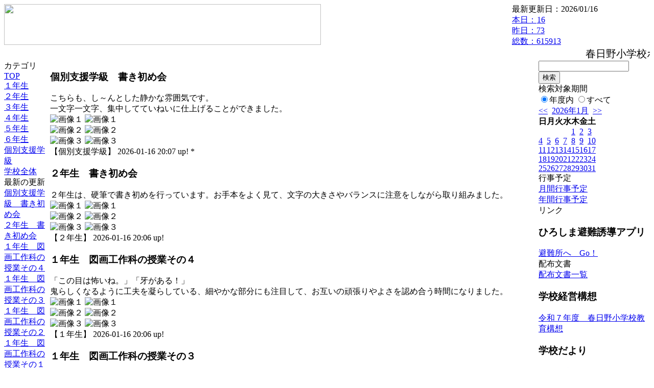

--- FILE ---
content_type: text/html; charset=EUC-JP
request_url: https://cms.edu.city.hiroshima.jp/weblog/index.php?id=e2567
body_size: 58049
content:
<!DOCTYPE html PUBLIC "-//W3C//DTD XHTML 1.0 Transitional//EN" "http://www.w3.org/TR/xhtml1/DTD/xhtml1-transitional.dtd">
<html xmlns="http://www.w3.org/1999/xhtml" xml:lang="ja" lang="ja">

<head>
<meta http-equiv="Content-Type" content="text/html; charset=EUC-JP" />
<meta http-equiv="Content-Style-Type" content="text/css" />
<meta http-equiv="Content-Script-Type" content="text/javascript" />
<link rel="stylesheet" href="/weblog/css/type_004/import.css" type="text/css" />
<title>広島市立春日野小学校</title>
<style type="text/css">
#block_title {
    background-image: url("/weblog/data/e2567/title.gif");
    background-repeat: no-repeat;
}
</style>
<link rel="alternate" type="application/rss+xml" title="RSS" href="https://cms.edu.city.hiroshima.jp/weblog/rss2.php?id=e2567" />
<script type="text/javascript">
//<![CDATA[
var ENV={school_id:'e2567'};
//]]>
</script>

<script type="text/javascript">
//<![CDATA[
var writeNewEntryImage;
(function(){
	function getval(name){
		var cs=document.cookie.split(/;\s*/);
		for(var i=0; i<cs.length; i++) {
			var nv=cs[i].split('=');
			if(nv[0]==name)return decodeURIComponent(nv[1]);
		}
		return false;
	}
	function setval(name,val,days){
		var str = name+'='+encodeURIComponent(val) +';path=/;';
		if (days) {
			var d=new Date();
			d.setTime(d.getTime + days*3600*24*1000);
			str += 'expires='+ d.toGMTString() +';';
		}
		document.cookie = str;
	}
	function toInt(s){
		if(!s)return false;
		var n=parseInt(s);
		if(isNaN(n))n=false;
		return n;
	}
	var ftime=toInt(getval('AccessTime')), ltime=toInt(getval('PreAccessTime'));
	var now=new Date();
	now=Math.floor(now.getTime()/1000);
	if(!ftime) {
		if(ltime) ftime=ltime;
		else ftime = now;
		setval('AccessTime', ftime);
	}
	setval('PreAccessTime',now,14);
	writeNewEntryImage = function(pubsec,w,h) {
		if (!pubsec || pubsec>=ftime) {
			var tag = '<img src="/weblog/css/type_004/image/icon_000.gif"';
			if(w) tag += ' width="'+ w +'"';
			if(h) tag += ' height="'+ h +'"';
			tag += ' align="absmiddle"';
			tag += ' alt="新着"';
			tag += ' /> ';
			document.write(tag);
		}
	};
})();
function tglelm(elm, swt) {
	if (typeof elm == "string") elm = document.getElementById(elm);
	var toExpand = elm.style.display != "block";
	elm.style.display = toExpand? "block" : "none";
	if (swt) {
		if (typeof swt == "string") swt = document.getElementById(swt);
		var cn = toExpand? "expand" : "collapse";
		if (tglelm.reClass.test(swt.className)) {
			swt.className = swt.className.replace(tglelm.reClass, cn);
		} else {
			swt.className = swt.className +" "+ cn;
		}
	}
}
tglelm.reClass = /\b(collapse|expand)\b/;

//]]>
</script>

</head>


<body>
<div id="block_whole">


<!-- ■block_header -->
<div id="block_header">
<div id="block_title">
<table width="100%" border="0" cellspacing="0" cellpadding="0" summary="update info">
<tr valign="top">
<td rowspan="2" id="block_headerLeft"><img src="image/space.gif" width="620" height="80" style="border:none;" /></td>
<td id="block_update">最新更新日：2026/01/16</td>
</tr>
<tr valign="bottom">
<td id="block_counter">
<a href="index.php?id=e2567&amp;type=6">
本日：<img src="/weblog/count_up.php?id=e2567" alt="count up" width="1" height="1" style="border:none;" />16
<br />
昨日：73<br />
総数：615913
</a>
</td>
</tr></table>
</div>
</div>
<!-- ■block_header end -->


<!-- ■Block_mess -->
<div id="block_mess"><marquee behavior="scroll" scrolldelay="67" scrollamount="3"><font style="font-size:20px;">春日野小学校ホームページへようこそ</font></marquee>
</div>
<!-- ■Block_mess end -->


<!-- ■block_main -->
<div id="block_main">
<table width="100%" border="0" cellspacing="0" cellpadding="0">
<tr valign="top">


<!-- ●Block_left -->
<td id="block_left">


<!-- カテゴリ -->
<div class="group_sidemenu">
<div class="sidemenu_0">
<div class="menu_title">カテゴリ</div>
<div class="divmenuitem">
  <a class="menu menu_selected" href="index.php?id=e2567">TOP</a>
</div>
<div class="divmenuitem">
  <a class="menu" href="index.php?id=e2567&amp;type=2&amp;category_id=7084">１年生</a>
</div>
<div class="divmenuitem">
  <a class="menu" href="index.php?id=e2567&amp;type=2&amp;category_id=7088">２年生</a>
</div>
<div class="divmenuitem">
  <a class="menu" href="index.php?id=e2567&amp;type=2&amp;category_id=7089">３年生</a>
</div>
<div class="divmenuitem">
  <a class="menu" href="index.php?id=e2567&amp;type=2&amp;category_id=7090">４年生</a>
</div>
<div class="divmenuitem">
  <a class="menu" href="index.php?id=e2567&amp;type=2&amp;category_id=7091">５年生</a>
</div>
<div class="divmenuitem">
  <a class="menu" href="index.php?id=e2567&amp;type=2&amp;category_id=7092">６年生</a>
</div>
<div class="divmenuitem">
  <a class="menu" href="index.php?id=e2567&amp;type=2&amp;category_id=7093">個別支援学級</a>
</div>
<div class="divmenuitem">
  <a class="menu" href="index.php?id=e2567&amp;type=2&amp;category_id=7094">学校全体</a>
</div>

</div>
</div>


<!-- 最新の更新 -->
<div class="group_sidemenu">
<div class="sidemenu_1">
<div class="menu_title">最新の更新</div>
<div class="divmenuitem">
  <a class="menu" href="/weblog/index.php?id=e2567&amp;type=1&amp;column_id=1486252&amp;category_id=7093"><script type="text/javascript">writeNewEntryImage(1768561633,null,null,'absmiddle')</script>個別支援学級　書き初め会</a>
</div>
<div class="divmenuitem">
  <a class="menu" href="/weblog/index.php?id=e2567&amp;type=1&amp;column_id=1486257&amp;category_id=7088"><script type="text/javascript">writeNewEntryImage(1768561593,null,null,'absmiddle')</script>２年生　書き初め会</a>
</div>
<div class="divmenuitem">
  <a class="menu" href="/weblog/index.php?id=e2567&amp;type=1&amp;column_id=1485213&amp;category_id=7084"><script type="text/javascript">writeNewEntryImage(1768561568,null,null,'absmiddle')</script>１年生　図画工作科の授業その４</a>
</div>
<div class="divmenuitem">
  <a class="menu" href="/weblog/index.php?id=e2567&amp;type=1&amp;column_id=1485219&amp;category_id=7084"><script type="text/javascript">writeNewEntryImage(1768561558,null,null,'absmiddle')</script>１年生　図画工作科の授業その３</a>
</div>
<div class="divmenuitem">
  <a class="menu" href="/weblog/index.php?id=e2567&amp;type=1&amp;column_id=1485229&amp;category_id=7084"><script type="text/javascript">writeNewEntryImage(1768561549,null,null,'absmiddle')</script>１年生　図画工作科の授業その２</a>
</div>
<div class="divmenuitem">
  <a class="menu" href="/weblog/index.php?id=e2567&amp;type=1&amp;column_id=1485223&amp;category_id=7084"><script type="text/javascript">writeNewEntryImage(1768561536,null,null,'absmiddle')</script>１年生　図画工作科の授業その１</a>
</div>
<div class="divmenuitem">
  <a class="menu" href="/weblog/index.php?id=e2567&amp;type=1&amp;column_id=1486245&amp;category_id=7089"><script type="text/javascript">writeNewEntryImage(1768561526,null,null,'absmiddle')</script>３年生　授業研究会</a>
</div>
<div class="divmenuitem">
  <a class="menu" href="/weblog/index.php?id=e2567&amp;type=1&amp;column_id=1486184&amp;category_id=7094"><script type="text/javascript">writeNewEntryImage(1768561311,null,null,'absmiddle')</script>休憩時間の様子</a>
</div>
<div class="divmenuitem">
  <a class="menu" href="/weblog/index.php?id=e2567&amp;type=1&amp;column_id=1485729&amp;category_id=7094"><script type="text/javascript">writeNewEntryImage(1768561301,null,null,'absmiddle')</script>今日の朝日</a>
</div>
<div class="divmenuitem">
  <a class="menu" href="/weblog/index.php?id=e2567&amp;type=1&amp;column_id=1485205&amp;category_id=7090"><script type="text/javascript">writeNewEntryImage(1768469158,null,null,'absmiddle')</script>４年生　理科の授業その２</a>
</div>
<div class="divmenuitem">
  <a class="menu" href="/weblog/index.php?id=e2567&amp;type=1&amp;column_id=1485203&amp;category_id=7090"><script type="text/javascript">writeNewEntryImage(1768469145,null,null,'absmiddle')</script>４年生　理科の授業その１</a>
</div>
<div class="divmenuitem">
  <a class="menu" href="/weblog/index.php?id=e2567&amp;type=1&amp;column_id=1484934&amp;category_id=7094"><script type="text/javascript">writeNewEntryImage(1768469131,null,null,'absmiddle')</script>３年生　給食時間の様子</a>
</div>
<div class="divmenuitem">
  <a class="menu" href="/weblog/index.php?id=e2567&amp;type=1&amp;column_id=1484930&amp;category_id=7094"><script type="text/javascript">writeNewEntryImage(1768469042,null,null,'absmiddle')</script>今日の給食（１月１４日）</a>
</div>
<div class="divmenuitem">
  <a class="menu" href="/weblog/index.php?id=e2567&amp;type=1&amp;column_id=1484409&amp;category_id=7094"><script type="text/javascript">writeNewEntryImage(1768382218,null,null,'absmiddle')</script>避難訓練その２</a>
</div>
<div class="divmenuitem">
  <a class="menu" href="/weblog/index.php?id=e2567&amp;type=1&amp;column_id=1484405&amp;category_id=7094"><script type="text/javascript">writeNewEntryImage(1768382172,null,null,'absmiddle')</script>避難訓練その１</a>
</div>

</div>
</div>


<!-- バックナンバー -->
<div class="group_sidemenu">
<div class="sidemenu_1">
<div class="menu_title">過去の記事</div>
<div class="divmenuitem">
  <a class="menu" href="/weblog/index.php?id=e2567&amp;optiondate=202601">1月</a>
</div>
<div class="divmenuitem">
  <a class="menu" href="/weblog/index.php?id=e2567&amp;optiondate=202512">12月</a>
</div>
<div class="divmenuitem">
  <a class="menu" href="/weblog/index.php?id=e2567&amp;optiondate=202511">11月</a>
</div>
<div class="divmenuitem">
  <a class="menu" href="/weblog/index.php?id=e2567&amp;optiondate=202510">10月</a>
</div>
<div class="divmenuitem">
  <a class="menu" href="/weblog/index.php?id=e2567&amp;optiondate=202509">9月</a>
</div>
<div class="divmenuitem">
  <a class="menu" href="/weblog/index.php?id=e2567&amp;optiondate=202508">8月</a>
</div>
<div class="divmenuitem">
  <a class="menu" href="/weblog/index.php?id=e2567&amp;optiondate=202507">7月</a>
</div>
<div class="divmenuitem">
  <a class="menu" href="/weblog/index.php?id=e2567&amp;optiondate=202506">6月</a>
</div>
<div class="divmenuitem">
  <a class="menu" href="/weblog/index.php?id=e2567&amp;optiondate=202505">5月</a>
</div>
<div class="divmenuitem">
  <a class="menu" href="/weblog/index.php?id=e2567&amp;optiondate=202504">4月</a>
</div>
<div class="divmenuitem">
  <a class="menu" href="/weblog/index.php?id=e2567">2025年度</a>
</div>
<div class="divmenuitem">
  <a class="menu" href="/weblog/index.php?id=e2567&amp;date=20250331">2024年度</a>
</div>
<div class="divmenuitem">
  <a class="menu" href="/weblog/index.php?id=e2567&amp;date=20240331">2023年度</a>
</div>
<div class="divmenuitem">
  <a class="menu" href="/weblog/index.php?id=e2567&amp;date=20230331">2022年度</a>
</div>
<div class="divmenuitem">
  <a class="menu" href="/weblog/index.php?id=e2567&amp;date=20220331">2021年度</a>
</div>
<div class="divmenuitem">
  <a class="menu" href="/weblog/index.php?id=e2567&amp;date=20210331">2020年度</a>
</div>
<div class="divmenuitem">
  <a class="menu" href="/weblog/index.php?id=e2567&amp;date=20200331">2019年度</a>
</div>
<div class="divmenuitem">
  <a class="menu" href="/weblog/index.php?id=e2567&amp;date=20190331">2018年度</a>
</div>
<div class="divmenuitem">
  <a class="menu" href="/weblog/index.php?id=e2567&amp;date=20180331">2017年度</a>
</div>
<div class="divmenuitem">
  <a class="menu" href="/weblog/index.php?id=e2567&amp;date=20170331">2016年度</a>
</div>
<div class="divmenuitem">
  <a class="menu" href="/weblog/index.php?id=e2567&amp;date=20160331">2015年度</a>
</div>

</div>
</div>


</td>


<!-- ●Block_middle -->
<td id="block_middle">

<!-- センターメッセージ -->


<!-- コラムブロック -->
<div class="blog-items">
<div id="column-1486252" class="column_group">
<div class="column_header">
<h3><span class="wrap"><script type="text/javascript">writeNewEntryImage(1768561633,25,14);</script>個別支援学級　書き初め会</span></h3>
</div>
<div class="column_body clayout-19">
こちらも、し～んとした静かな雰囲気です。<br />
一文字一文字、集中してていねいに仕上げることができました。<br style="clear:both;" />
<div class="image_group ig-pos-last"><span class="bimg bimg-first" >
	<img src="/weblog/files/e2567/blog/1486252/1/3675958.jpg" title="画像１" alt="画像１" width="420" height="315" onmousedown="return false" ondragstart="return false" oncontextmenu="return false" />
	<img class="protect" src="/weblog/image/space.gif" title="画像１" alt="画像１" width="420" height="315" onmousedown="return false" ondragstart="return false" oncontextmenu="return false" />
</span><br />
<span class="bimg bimg-item" >
	<img src="/weblog/files/e2567/blog/1486252/2/3675959.jpg" title="画像２" alt="画像２" width="420" height="315" onmousedown="return false" ondragstart="return false" oncontextmenu="return false" />
	<img class="protect" src="/weblog/image/space.gif" title="画像２" alt="画像２" width="420" height="315" onmousedown="return false" ondragstart="return false" oncontextmenu="return false" />
</span><br />
<span class="bimg bimg-last" >
	<img src="/weblog/files/e2567/blog/1486252/3/3675960.jpg" title="画像３" alt="画像３" width="420" height="315" onmousedown="return false" ondragstart="return false" oncontextmenu="return false" />
	<img class="protect" src="/weblog/image/space.gif" title="画像３" alt="画像３" width="420" height="315" onmousedown="return false" ondragstart="return false" oncontextmenu="return false" />
</span></div>

</div>
<div class="column_footer">【個別支援学級】 2026-01-16 20:07 up! *</div>
</div>

<div id="column-1486257" class="column_group">
<div class="column_header">
<h3><span class="wrap"><script type="text/javascript">writeNewEntryImage(1768561593,25,14);</script>２年生　書き初め会</span></h3>
</div>
<div class="column_body clayout-19">
２年生は、硬筆で書き初めを行っています。お手本をよく見て、文字の大きさやバランスに注意をしながら取り組みました。<br style="clear:both;" />
<div class="image_group ig-pos-last"><span class="bimg bimg-first" >
	<img src="/weblog/files/e2567/blog/1486257/1/3675972.jpg" title="画像１" alt="画像１" width="420" height="315" onmousedown="return false" ondragstart="return false" oncontextmenu="return false" />
	<img class="protect" src="/weblog/image/space.gif" title="画像１" alt="画像１" width="420" height="315" onmousedown="return false" ondragstart="return false" oncontextmenu="return false" />
</span><br />
<span class="bimg bimg-item" >
	<img src="/weblog/files/e2567/blog/1486257/2/3675973.jpg" title="画像２" alt="画像２" width="420" height="315" onmousedown="return false" ondragstart="return false" oncontextmenu="return false" />
	<img class="protect" src="/weblog/image/space.gif" title="画像２" alt="画像２" width="420" height="315" onmousedown="return false" ondragstart="return false" oncontextmenu="return false" />
</span><br />
<span class="bimg bimg-last" >
	<img src="/weblog/files/e2567/blog/1486257/3/3675974.jpg" title="画像３" alt="画像３" width="420" height="315" onmousedown="return false" ondragstart="return false" oncontextmenu="return false" />
	<img class="protect" src="/weblog/image/space.gif" title="画像３" alt="画像３" width="420" height="315" onmousedown="return false" ondragstart="return false" oncontextmenu="return false" />
</span></div>

</div>
<div class="column_footer">【２年生】 2026-01-16 20:06 up!</div>
</div>

<div id="column-1485213" class="column_group">
<div class="column_header">
<h3><span class="wrap"><script type="text/javascript">writeNewEntryImage(1768561568,25,14);</script>１年生　図画工作科の授業その４</span></h3>
</div>
<div class="column_body clayout-19">
「この目は怖いね。」「牙がある！」<br />
鬼らしくなるように工夫を凝らしている、細やかな部分にも注目して、お互いの頑張りやよさを認め合う時間になりました。<br style="clear:both;" />
<div class="image_group ig-pos-last"><span class="bimg bimg-first" >
	<img src="/weblog/files/e2567/blog/1485213/1/3673328.jpg" title="画像１" alt="画像１" width="420" height="315" onmousedown="return false" ondragstart="return false" oncontextmenu="return false" />
	<img class="protect" src="/weblog/image/space.gif" title="画像１" alt="画像１" width="420" height="315" onmousedown="return false" ondragstart="return false" oncontextmenu="return false" />
</span><br />
<span class="bimg bimg-item" >
	<img src="/weblog/files/e2567/blog/1485213/2/3673329.jpg" title="画像２" alt="画像２" width="420" height="315" onmousedown="return false" ondragstart="return false" oncontextmenu="return false" />
	<img class="protect" src="/weblog/image/space.gif" title="画像２" alt="画像２" width="420" height="315" onmousedown="return false" ondragstart="return false" oncontextmenu="return false" />
</span><br />
<span class="bimg bimg-last" >
	<img src="/weblog/files/e2567/blog/1485213/3/3673330.jpg" title="画像３" alt="画像３" width="420" height="315" onmousedown="return false" ondragstart="return false" oncontextmenu="return false" />
	<img class="protect" src="/weblog/image/space.gif" title="画像３" alt="画像３" width="420" height="315" onmousedown="return false" ondragstart="return false" oncontextmenu="return false" />
</span></div>

</div>
<div class="column_footer">【１年生】 2026-01-16 20:06 up!</div>
</div>

<div id="column-1485219" class="column_group">
<div class="column_header">
<h3><span class="wrap"><script type="text/javascript">writeNewEntryImage(1768561558,25,14);</script>１年生　図画工作科の授業その３</span></h3>
</div>
<div class="column_body clayout-18">
こちらの学級のテーマは、「節分の鬼」です。粘土を伸ばしたり丸めたりしながら、手や足の動きも考えて形づくりました。<br style="clear:both;" />
<div class="image_group ig-pos-last"><span class="bimg bimg-first" >
	<img src="/weblog/files/e2567/blog/1485219/1/3673343.jpg" title="画像１" alt="画像１" width="420" height="315" onmousedown="return false" ondragstart="return false" oncontextmenu="return false" />
	<img class="protect" src="/weblog/image/space.gif" title="画像１" alt="画像１" width="420" height="315" onmousedown="return false" ondragstart="return false" oncontextmenu="return false" />
</span><br />
<span class="bimg bimg-last" >
	<img src="/weblog/files/e2567/blog/1485219/2/3673344.jpg" title="画像２" alt="画像２" width="420" height="315" onmousedown="return false" ondragstart="return false" oncontextmenu="return false" />
	<img class="protect" src="/weblog/image/space.gif" title="画像２" alt="画像２" width="420" height="315" onmousedown="return false" ondragstart="return false" oncontextmenu="return false" />
</span></div>

</div>
<div class="column_footer">【１年生】 2026-01-16 20:05 up!</div>
</div>

<div id="column-1485229" class="column_group">
<div class="column_header">
<h3><span class="wrap"><script type="text/javascript">writeNewEntryImage(1768561549,25,14);</script>１年生　図画工作科の授業その２</span></h3>
</div>
<div class="column_body clayout-19">
できた作品を写真に撮り、「何事もウマくいきますように」などと願いを書き込み、みんなで見合いました。<br style="clear:both;" />
<div class="image_group ig-pos-last"><span class="bimg bimg-first" >
	<img src="/weblog/files/e2567/blog/1485229/1/3673369.jpg" title="画像１" alt="画像１" width="420" height="315" onmousedown="return false" ondragstart="return false" oncontextmenu="return false" />
	<img class="protect" src="/weblog/image/space.gif" title="画像１" alt="画像１" width="420" height="315" onmousedown="return false" ondragstart="return false" oncontextmenu="return false" />
</span><br />
<span class="bimg bimg-item" >
	<img src="/weblog/files/e2567/blog/1485229/2/3673370.jpg" title="画像２" alt="画像２" width="420" height="315" onmousedown="return false" ondragstart="return false" oncontextmenu="return false" />
	<img class="protect" src="/weblog/image/space.gif" title="画像２" alt="画像２" width="420" height="315" onmousedown="return false" ondragstart="return false" oncontextmenu="return false" />
</span><br />
<span class="bimg bimg-last" >
	<img src="/weblog/files/e2567/blog/1485229/3/3673371.jpg" title="画像３" alt="画像３" width="420" height="315" onmousedown="return false" ondragstart="return false" oncontextmenu="return false" />
	<img class="protect" src="/weblog/image/space.gif" title="画像３" alt="画像３" width="420" height="315" onmousedown="return false" ondragstart="return false" oncontextmenu="return false" />
</span></div>

</div>
<div class="column_footer">【１年生】 2026-01-16 20:05 up!</div>
</div>

<div id="column-1485223" class="column_group">
<div class="column_header">
<h3><span class="wrap"><script type="text/javascript">writeNewEntryImage(1768561536,25,14);</script>１年生　図画工作科の授業その１</span></h3>
</div>
<div class="column_body clayout-19">
粘土を使って、造形遊びをしました。テーマは、今年の干支「ウマ」です。<br style="clear:both;" />
<div class="image_group ig-pos-last"><span class="bimg bimg-first" >
	<img src="/weblog/files/e2567/blog/1485223/1/3673353.jpg" title="画像１" alt="画像１" width="420" height="315" onmousedown="return false" ondragstart="return false" oncontextmenu="return false" />
	<img class="protect" src="/weblog/image/space.gif" title="画像１" alt="画像１" width="420" height="315" onmousedown="return false" ondragstart="return false" oncontextmenu="return false" />
</span><br />
<span class="bimg bimg-item" >
	<img src="/weblog/files/e2567/blog/1485223/2/3673354.jpg" title="画像２" alt="画像２" width="420" height="315" onmousedown="return false" ondragstart="return false" oncontextmenu="return false" />
	<img class="protect" src="/weblog/image/space.gif" title="画像２" alt="画像２" width="420" height="315" onmousedown="return false" ondragstart="return false" oncontextmenu="return false" />
</span><br />
<span class="bimg bimg-last" >
	<img src="/weblog/files/e2567/blog/1485223/3/3673355.jpg" title="画像３" alt="画像３" width="420" height="315" onmousedown="return false" ondragstart="return false" oncontextmenu="return false" />
	<img class="protect" src="/weblog/image/space.gif" title="画像３" alt="画像３" width="420" height="315" onmousedown="return false" ondragstart="return false" oncontextmenu="return false" />
</span></div>

</div>
<div class="column_footer">【１年生】 2026-01-16 20:05 up!</div>
</div>

<div id="column-1486245" class="column_group">
<div class="column_header">
<h3><span class="wrap"><script type="text/javascript">writeNewEntryImage(1768561526,25,14);</script>３年生　授業研究会</span></h3>
</div>
<div class="column_body clayout-19">
「子どもひとりひとりを大切にする授業づくり」をテーマに、授業研究会を行いました。<br />
学校外から多くの先生方が来校され、緊張する中でも、友達の言葉に耳を傾け、頷きながら聞く様子や、いいなと感じた意見に自然に拍手がわくなど、お互いを大切にする姿がたくさん見られました。<br />
授業後の協議会で教えていただいたことを、今後の学級経営に生かしていきたいと思います。参加してくださった先生方、ありがとうございました。<br style="clear:both;" />
<div class="image_group ig-pos-last"><span class="bimg bimg-first" >
	<img src="/weblog/files/e2567/blog/1486245/1/3675940.jpg" title="画像１" alt="画像１" width="420" height="315" onmousedown="return false" ondragstart="return false" oncontextmenu="return false" />
	<img class="protect" src="/weblog/image/space.gif" title="画像１" alt="画像１" width="420" height="315" onmousedown="return false" ondragstart="return false" oncontextmenu="return false" />
</span><br />
<span class="bimg bimg-item" >
	<img src="/weblog/files/e2567/blog/1486245/2/3675941.jpg" title="画像２" alt="画像２" width="420" height="315" onmousedown="return false" ondragstart="return false" oncontextmenu="return false" />
	<img class="protect" src="/weblog/image/space.gif" title="画像２" alt="画像２" width="420" height="315" onmousedown="return false" ondragstart="return false" oncontextmenu="return false" />
</span><br />
<span class="bimg bimg-last" >
	<img src="/weblog/files/e2567/blog/1486245/3/3675942.jpg" title="画像３" alt="画像３" width="420" height="315" onmousedown="return false" ondragstart="return false" oncontextmenu="return false" />
	<img class="protect" src="/weblog/image/space.gif" title="画像３" alt="画像３" width="420" height="315" onmousedown="return false" ondragstart="return false" oncontextmenu="return false" />
</span></div>

</div>
<div class="column_footer">【３年生】 2026-01-16 20:05 up!</div>
</div>

<div id="column-1486184" class="column_group">
<div class="column_header">
<h3><span class="wrap"><script type="text/javascript">writeNewEntryImage(1768561311,25,14);</script>休憩時間の様子</span></h3>
</div>
<div class="column_body clayout-18">
少しずつ気温が上がり、ポカポカ陽気に誘われて、中庭に子どもたちが集まってきました。<br />
クスノキを囲んで、語り合っています。<br style="clear:both;" />
<div class="image_group ig-pos-last"><span class="bimg bimg-first" >
	<img src="/weblog/files/e2567/blog/1486184/1/3675788.jpg" title="画像１" alt="画像１" width="420" height="315" onmousedown="return false" ondragstart="return false" oncontextmenu="return false" />
	<img class="protect" src="/weblog/image/space.gif" title="画像１" alt="画像１" width="420" height="315" onmousedown="return false" ondragstart="return false" oncontextmenu="return false" />
</span><br />
<span class="bimg bimg-last" >
	<img src="/weblog/files/e2567/blog/1486184/2/3675789.jpg" title="画像２" alt="画像２" width="420" height="315" onmousedown="return false" ondragstart="return false" oncontextmenu="return false" />
	<img class="protect" src="/weblog/image/space.gif" title="画像２" alt="画像２" width="420" height="315" onmousedown="return false" ondragstart="return false" oncontextmenu="return false" />
</span></div>

</div>
<div class="column_footer">【学校全体】 2026-01-16 20:01 up!</div>
</div>

<div id="column-1485729" class="column_group">
<div class="column_header">
<h3><span class="wrap"><script type="text/javascript">writeNewEntryImage(1768561301,25,14);</script>今日の朝日</span></h3>
</div>
<div class="column_body clayout-13">
空気は冷たいですが、清々しい朝の始まりです。<br style="clear:both;" />
<div class="image_group ig-pos-last"><span class="bimg bimg-single" >
	<img src="/weblog/files/e2567/blog/1485729/1/3674647.jpg" title="画像１" alt="画像１" width="420" height="315" onmousedown="return false" ondragstart="return false" oncontextmenu="return false" />
	<img class="protect" src="/weblog/image/space.gif" title="画像１" alt="画像１" width="420" height="315" onmousedown="return false" ondragstart="return false" oncontextmenu="return false" />
</span></div>

</div>
<div class="column_footer">【学校全体】 2026-01-16 20:01 up!</div>
</div>

<div id="column-1485205" class="column_group">
<div class="column_header">
<h3><span class="wrap"><script type="text/javascript">writeNewEntryImage(1768469158,25,14);</script>４年生　理科の授業その２</span></h3>
</div>
<div class="column_body clayout-18">
表面から少しずつ変化していく様子を、しっかりと観察し記録しました。自分の予想や考察をもとに、友達とも交流しながら考えを深めることができました。<br style="clear:both;" />
<div class="image_group ig-pos-last"><span class="bimg bimg-first" >
	<img src="/weblog/files/e2567/blog/1485205/1/3673305.jpg" title="画像１" alt="画像１" width="420" height="315" onmousedown="return false" ondragstart="return false" oncontextmenu="return false" />
	<img class="protect" src="/weblog/image/space.gif" title="画像１" alt="画像１" width="420" height="315" onmousedown="return false" ondragstart="return false" oncontextmenu="return false" />
</span><br />
<span class="bimg bimg-last" >
	<img src="/weblog/files/e2567/blog/1485205/2/3673306.jpg" title="画像２" alt="画像２" width="420" height="315" onmousedown="return false" ondragstart="return false" oncontextmenu="return false" />
	<img class="protect" src="/weblog/image/space.gif" title="画像２" alt="画像２" width="420" height="315" onmousedown="return false" ondragstart="return false" oncontextmenu="return false" />
</span></div>

</div>
<div class="column_footer">【４年生】 2026-01-15 18:25 up!</div>
</div>

<div id="column-1485203" class="column_group">
<div class="column_header">
<h3><span class="wrap"><script type="text/javascript">writeNewEntryImage(1768469145,25,14);</script>４年生　理科の授業その１</span></h3>
</div>
<div class="column_body clayout-19">
「水のすがたの変化」の学習をしています。<br />
今日は、水を冷やしたときの変化を調べました。<br style="clear:both;" />
<div class="image_group ig-pos-last"><span class="bimg bimg-first" >
	<img src="/weblog/files/e2567/blog/1485203/1/3673302.jpg" title="画像１" alt="画像１" width="420" height="315" onmousedown="return false" ondragstart="return false" oncontextmenu="return false" />
	<img class="protect" src="/weblog/image/space.gif" title="画像１" alt="画像１" width="420" height="315" onmousedown="return false" ondragstart="return false" oncontextmenu="return false" />
</span><br />
<span class="bimg bimg-item" >
	<img src="/weblog/files/e2567/blog/1485203/2/3673303.jpg" title="画像２" alt="画像２" width="420" height="315" onmousedown="return false" ondragstart="return false" oncontextmenu="return false" />
	<img class="protect" src="/weblog/image/space.gif" title="画像２" alt="画像２" width="420" height="315" onmousedown="return false" ondragstart="return false" oncontextmenu="return false" />
</span><br />
<span class="bimg bimg-last" >
	<img src="/weblog/files/e2567/blog/1485203/3/3673304.jpg" title="画像３" alt="画像３" width="420" height="315" onmousedown="return false" ondragstart="return false" oncontextmenu="return false" />
	<img class="protect" src="/weblog/image/space.gif" title="画像３" alt="画像３" width="420" height="315" onmousedown="return false" ondragstart="return false" oncontextmenu="return false" />
</span></div>

</div>
<div class="column_footer">【４年生】 2026-01-15 18:25 up!</div>
</div>

<div id="column-1484934" class="column_group">
<div class="column_header">
<h3><span class="wrap"><script type="text/javascript">writeNewEntryImage(1768469131,25,14);</script>３年生　給食時間の様子</span></h3>
</div>
<div class="column_body clayout-19">
そんな「祇園パセリ」を、愛情込めて育てた３年生の教室です。とてもおいしくいただき、どの学級でもおかわりがあっという間になくなりました。<br />
また、給食を食べて「祇園パセリ」という名前を覚えたよ、と報告してくれる１年生もいました。学校全体においしさも広がっていきました。<br style="clear:both;" />
<div class="image_group ig-pos-last"><span class="bimg bimg-first" >
	<img src="/weblog/files/e2567/blog/1484934/1/3672615.jpg" title="画像１" alt="画像１" width="420" height="315" onmousedown="return false" ondragstart="return false" oncontextmenu="return false" />
	<img class="protect" src="/weblog/image/space.gif" title="画像１" alt="画像１" width="420" height="315" onmousedown="return false" ondragstart="return false" oncontextmenu="return false" />
</span><br />
<span class="bimg bimg-item" >
	<img src="/weblog/files/e2567/blog/1484934/2/3672616.jpg" title="画像２" alt="画像２" width="420" height="315" onmousedown="return false" ondragstart="return false" oncontextmenu="return false" />
	<img class="protect" src="/weblog/image/space.gif" title="画像２" alt="画像２" width="420" height="315" onmousedown="return false" ondragstart="return false" oncontextmenu="return false" />
</span><br />
<span class="bimg bimg-last" >
	<img src="/weblog/files/e2567/blog/1484934/3/3672617.jpg" title="画像３" alt="画像３" width="420" height="315" onmousedown="return false" ondragstart="return false" oncontextmenu="return false" />
	<img class="protect" src="/weblog/image/space.gif" title="画像３" alt="画像３" width="420" height="315" onmousedown="return false" ondragstart="return false" oncontextmenu="return false" />
</span></div>

</div>
<div class="column_footer">【学校全体】 2026-01-15 18:25 up!</div>
</div>

<div id="column-1484930" class="column_group">
<div class="column_header">
<h3><span class="wrap"><script type="text/javascript">writeNewEntryImage(1768469042,25,14);</script>今日の給食（１月１４日）</span></h3>
</div>
<div class="column_body clayout-17">
<div class="image_group ig-pos-first"><span class="bimg bimg-first" >
	<img src="/weblog/files/e2567/blog/1484930/1/3672604.jpg" title="画像１" alt="画像１" width="420" height="315" onmousedown="return false" ondragstart="return false" oncontextmenu="return false" />
	<img class="protect" src="/weblog/image/space.gif" title="画像１" alt="画像１" width="420" height="315" onmousedown="return false" ondragstart="return false" oncontextmenu="return false" />
</span><br />
<span class="bimg bimg-item" >
	<img src="/weblog/files/e2567/blog/1484930/2/3672605.jpg" title="画像２" alt="画像２" width="420" height="315" onmousedown="return false" ondragstart="return false" oncontextmenu="return false" />
	<img class="protect" src="/weblog/image/space.gif" title="画像２" alt="画像２" width="420" height="315" onmousedown="return false" ondragstart="return false" oncontextmenu="return false" />
</span><br />
<span class="bimg bimg-last" >
	<img src="/weblog/files/e2567/blog/1484930/3/3672606.jpg" title="画像３" alt="画像３" width="420" height="315" onmousedown="return false" ondragstart="return false" oncontextmenu="return false" />
	<img class="protect" src="/weblog/image/space.gif" title="画像３" alt="画像３" width="420" height="315" onmousedown="return false" ondragstart="return false" oncontextmenu="return false" />
</span></div>
《１月１４日》<br />
　ごはん　豚肉のパセリーヌ炒め　祇園パセリのかき揚げ　春っこ汁　牛乳<br />
<br />
　今日は、祇園地区オリジナルメニューのパセリーヌランチを作りました。今年度は、学校で３年生が育てている祇園パセリがよく育ったので、前日に収穫してもらい、給食に使いました。「豚肉のパセリーヌ炒め」、「祇園パセリのかき揚げ」にたっぷり使いました。「春っこ汁」には、旬の野菜を使いました。どのおかずも残食が少なかったです。<br style="clear:both;" />

</div>
<div class="column_footer">【学校全体】 2026-01-15 18:24 up!</div>
</div>

<div id="column-1484409" class="column_group">
<div class="column_header">
<h3><span class="wrap"><script type="text/javascript">writeNewEntryImage(1768382218,25,14);</script>避難訓練その２</span></h3>
</div>
<div class="column_body clayout-19">
災害は、いつどこで起こるか分かりません。近くに大人がいない場合もあります。自分の命を自分で守れるよう、日頃から安全意識を高めておきましょう。<br style="clear:both;" />
<div class="image_group ig-pos-last"><span class="bimg bimg-first" >
	<img src="/weblog/files/e2567/blog/1484409/1/3671280.jpg" title="画像１" alt="画像１" width="420" height="315" onmousedown="return false" ondragstart="return false" oncontextmenu="return false" />
	<img class="protect" src="/weblog/image/space.gif" title="画像１" alt="画像１" width="420" height="315" onmousedown="return false" ondragstart="return false" oncontextmenu="return false" />
</span><br />
<span class="bimg bimg-item" >
	<img src="/weblog/files/e2567/blog/1484409/2/3671281.jpg" title="画像２" alt="画像２" width="420" height="315" onmousedown="return false" ondragstart="return false" oncontextmenu="return false" />
	<img class="protect" src="/weblog/image/space.gif" title="画像２" alt="画像２" width="420" height="315" onmousedown="return false" ondragstart="return false" oncontextmenu="return false" />
</span><br />
<span class="bimg bimg-last" >
	<img src="/weblog/files/e2567/blog/1484409/3/3671282.jpg" title="画像３" alt="画像３" width="420" height="315" onmousedown="return false" ondragstart="return false" oncontextmenu="return false" />
	<img class="protect" src="/weblog/image/space.gif" title="画像３" alt="画像３" width="420" height="315" onmousedown="return false" ondragstart="return false" oncontextmenu="return false" />
</span></div>

</div>
<div class="column_footer">【学校全体】 2026-01-14 18:16 up!</div>
</div>

<div id="column-1484405" class="column_group">
<div class="column_header">
<h3><span class="wrap"><script type="text/javascript">writeNewEntryImage(1768382172,25,14);</script>避難訓練その１</span></h3>
</div>
<div class="column_body clayout-19">
今日は、今年度４回目の避難訓練でした。休憩時間に火災が起こったことを想定して行いました。<br />
グラウンドで遊んでいたり、教室内にいたりと、場所もバラバラでしたが、これまでの訓練を思い出し、安全に避難することができました。<br style="clear:both;" />
<div class="image_group ig-pos-last"><span class="bimg bimg-first" >
	<img src="/weblog/files/e2567/blog/1484405/1/3671269.jpg" title="画像１" alt="画像１" width="420" height="315" onmousedown="return false" ondragstart="return false" oncontextmenu="return false" />
	<img class="protect" src="/weblog/image/space.gif" title="画像１" alt="画像１" width="420" height="315" onmousedown="return false" ondragstart="return false" oncontextmenu="return false" />
</span><br />
<span class="bimg bimg-item" >
	<img src="/weblog/files/e2567/blog/1484405/2/3671270.jpg" title="画像２" alt="画像２" width="420" height="315" onmousedown="return false" ondragstart="return false" oncontextmenu="return false" />
	<img class="protect" src="/weblog/image/space.gif" title="画像２" alt="画像２" width="420" height="315" onmousedown="return false" ondragstart="return false" oncontextmenu="return false" />
</span><br />
<span class="bimg bimg-last" >
	<img src="/weblog/files/e2567/blog/1484405/3/3671271.jpg" title="画像３" alt="画像３" width="420" height="315" onmousedown="return false" ondragstart="return false" oncontextmenu="return false" />
	<img class="protect" src="/weblog/image/space.gif" title="画像３" alt="画像３" width="420" height="315" onmousedown="return false" ondragstart="return false" oncontextmenu="return false" />
</span></div>

</div>
<div class="column_footer">【学校全体】 2026-01-14 18:16 up!</div>
</div>

<div id="column-1484398" class="column_group">
<div class="column_header">
<h3><span class="wrap"><script type="text/javascript">writeNewEntryImage(1768382133,25,14);</script>６年生　国語科の授業その２</span></h3>
</div>
<div class="column_body clayout-19">
タブレットや本を使って、様々な名言を調べ、ワークシートにまとめました。みんなに紹介するのが楽しみですね！<br style="clear:both;" />
<div class="image_group ig-pos-last"><span class="bimg bimg-first" >
	<img src="/weblog/files/e2567/blog/1484398/1/3671250.jpg" title="画像１" alt="画像１" width="420" height="315" onmousedown="return false" ondragstart="return false" oncontextmenu="return false" />
	<img class="protect" src="/weblog/image/space.gif" title="画像１" alt="画像１" width="420" height="315" onmousedown="return false" ondragstart="return false" oncontextmenu="return false" />
</span><br />
<span class="bimg bimg-item" >
	<img src="/weblog/files/e2567/blog/1484398/2/3671251.jpg" title="画像２" alt="画像２" width="420" height="315" onmousedown="return false" ondragstart="return false" oncontextmenu="return false" />
	<img class="protect" src="/weblog/image/space.gif" title="画像２" alt="画像２" width="420" height="315" onmousedown="return false" ondragstart="return false" oncontextmenu="return false" />
</span><br />
<span class="bimg bimg-last" >
	<img src="/weblog/files/e2567/blog/1484398/3/3671252.jpg" title="画像３" alt="画像３" width="420" height="315" onmousedown="return false" ondragstart="return false" oncontextmenu="return false" />
	<img class="protect" src="/weblog/image/space.gif" title="画像３" alt="画像３" width="420" height="315" onmousedown="return false" ondragstart="return false" oncontextmenu="return false" />
</span></div>

</div>
<div class="column_footer">【６年生】 2026-01-14 18:15 up!</div>
</div>

<div id="column-1484397" class="column_group">
<div class="column_header">
<h3><span class="wrap"><script type="text/javascript">writeNewEntryImage(1768382116,25,14);</script>６年生　国語科の授業その１</span></h3>
</div>
<div class="column_body clayout-18">
「知ってほしい、この名言」の学習をしています。<br />
ことわざや、偉人とよばれる人の言葉の中には、生きていく上での知恵や教えがあります。そうした「名言」を調べ、自分の心に響いたものを紹介する活動です。<br style="clear:both;" />
<div class="image_group ig-pos-last"><span class="bimg bimg-first" >
	<img src="/weblog/files/e2567/blog/1484397/1/3671246.jpg" title="画像１" alt="画像１" width="420" height="315" onmousedown="return false" ondragstart="return false" oncontextmenu="return false" />
	<img class="protect" src="/weblog/image/space.gif" title="画像１" alt="画像１" width="420" height="315" onmousedown="return false" ondragstart="return false" oncontextmenu="return false" />
</span><br />
<span class="bimg bimg-last" >
	<img src="/weblog/files/e2567/blog/1484397/2/3671249.jpg" title="画像２" alt="画像２" width="420" height="315" onmousedown="return false" ondragstart="return false" oncontextmenu="return false" />
	<img class="protect" src="/weblog/image/space.gif" title="画像２" alt="画像２" width="420" height="315" onmousedown="return false" ondragstart="return false" oncontextmenu="return false" />
</span></div>

</div>
<div class="column_footer">【６年生】 2026-01-14 18:15 up!</div>
</div>

<div id="column-1484388" class="column_group">
<div class="column_header">
<h3><span class="wrap"><script type="text/javascript">writeNewEntryImage(1768382096,25,14);</script>５年生　算数科の授業その２</span></h3>
</div>
<div class="column_body clayout-19">
平行四辺形や台形の面積の求め方も、黒板の図を示したり、デジタル教科書のアニメーションを動かしたりしながら、これまでに学習したことを使って、分かりやすく説明することもできました。<br style="clear:both;" />
<div class="image_group ig-pos-last"><span class="bimg bimg-first" >
	<img src="/weblog/files/e2567/blog/1484388/1/3671224.jpg" title="画像１" alt="画像１" width="420" height="315" onmousedown="return false" ondragstart="return false" oncontextmenu="return false" />
	<img class="protect" src="/weblog/image/space.gif" title="画像１" alt="画像１" width="420" height="315" onmousedown="return false" ondragstart="return false" oncontextmenu="return false" />
</span><br />
<span class="bimg bimg-item" >
	<img src="/weblog/files/e2567/blog/1484388/2/3671225.jpg" title="画像２" alt="画像２" width="420" height="315" onmousedown="return false" ondragstart="return false" oncontextmenu="return false" />
	<img class="protect" src="/weblog/image/space.gif" title="画像２" alt="画像２" width="420" height="315" onmousedown="return false" ondragstart="return false" oncontextmenu="return false" />
</span><br />
<span class="bimg bimg-last" >
	<img src="/weblog/files/e2567/blog/1484388/3/3671226.jpg" title="画像３" alt="画像３" width="420" height="315" onmousedown="return false" ondragstart="return false" oncontextmenu="return false" />
	<img class="protect" src="/weblog/image/space.gif" title="画像３" alt="画像３" width="420" height="315" onmousedown="return false" ondragstart="return false" oncontextmenu="return false" />
</span></div>

</div>
<div class="column_footer">【５年生】 2026-01-14 18:14 up!</div>
</div>

<div id="column-1484384" class="column_group">
<div class="column_header">
<h3><span class="wrap"><script type="text/javascript">writeNewEntryImage(1768382077,25,14);</script>５年生　算数科の授業その１</span></h3>
</div>
<div class="column_body clayout-19">
「四角形と三角形の面積」の学習をしています。<br />
底辺と高さの関係が垂直になることをもとに、求める図形のどの辺の長さを求めればよいかを考え、立式をしていきました。<br style="clear:both;" />
<div class="image_group ig-pos-last"><span class="bimg bimg-first" >
	<img src="/weblog/files/e2567/blog/1484384/1/3671215.jpg" title="画像１" alt="画像１" width="420" height="315" onmousedown="return false" ondragstart="return false" oncontextmenu="return false" />
	<img class="protect" src="/weblog/image/space.gif" title="画像１" alt="画像１" width="420" height="315" onmousedown="return false" ondragstart="return false" oncontextmenu="return false" />
</span><br />
<span class="bimg bimg-item" >
	<img src="/weblog/files/e2567/blog/1484384/2/3671216.jpg" title="画像２" alt="画像２" width="420" height="315" onmousedown="return false" ondragstart="return false" oncontextmenu="return false" />
	<img class="protect" src="/weblog/image/space.gif" title="画像２" alt="画像２" width="420" height="315" onmousedown="return false" ondragstart="return false" oncontextmenu="return false" />
</span><br />
<span class="bimg bimg-last" >
	<img src="/weblog/files/e2567/blog/1484384/3/3671217.jpg" title="画像３" alt="画像３" width="420" height="315" onmousedown="return false" ondragstart="return false" oncontextmenu="return false" />
	<img class="protect" src="/weblog/image/space.gif" title="画像３" alt="画像３" width="420" height="315" onmousedown="return false" ondragstart="return false" oncontextmenu="return false" />
</span></div>

</div>
<div class="column_footer">【５年生】 2026-01-14 18:14 up!</div>
</div>

<div id="column-1484377" class="column_group">
<div class="column_header">
<h3><span class="wrap"><script type="text/javascript">writeNewEntryImage(1768382060,25,14);</script>５年生　外国語科の授業</span></h3>
</div>
<div class="column_body clayout-19">
日本で行きたい場所、そこでやってみたいことについて伝える言い方を学習をしています。<br />
「Where do you want to go？」「I want to go to ～.」<br />
その場所で食べたいもの、見てみたいものなどについて、友達ともコミュニケーションをとることができました。<br style="clear:both;" />
<div class="image_group ig-pos-last"><span class="bimg bimg-first" >
	<img src="/weblog/files/e2567/blog/1484377/1/3671200.jpg" title="画像１" alt="画像１" width="420" height="315" onmousedown="return false" ondragstart="return false" oncontextmenu="return false" />
	<img class="protect" src="/weblog/image/space.gif" title="画像１" alt="画像１" width="420" height="315" onmousedown="return false" ondragstart="return false" oncontextmenu="return false" />
</span><br />
<span class="bimg bimg-item" >
	<img src="/weblog/files/e2567/blog/1484377/2/3671201.jpg" title="画像２" alt="画像２" width="420" height="315" onmousedown="return false" ondragstart="return false" oncontextmenu="return false" />
	<img class="protect" src="/weblog/image/space.gif" title="画像２" alt="画像２" width="420" height="315" onmousedown="return false" ondragstart="return false" oncontextmenu="return false" />
</span><br />
<span class="bimg bimg-last" >
	<img src="/weblog/files/e2567/blog/1484377/3/3671202.jpg" title="画像３" alt="画像３" width="420" height="315" onmousedown="return false" ondragstart="return false" oncontextmenu="return false" />
	<img class="protect" src="/weblog/image/space.gif" title="画像３" alt="画像３" width="420" height="315" onmousedown="return false" ondragstart="return false" oncontextmenu="return false" />
</span></div>

</div>
<div class="column_footer">【５年生】 2026-01-14 18:14 up!</div>
</div>


<div class="group_pagelink"><div class="wrap-1"><div class="wrap-2">
<h4 class="page_navigation_info">1 / 87 ページ</h4>
	<a href="index.php?id=e2567&amp;no=0"><span class="page_selected">1</span></a>
	<a href="index.php?id=e2567&amp;no=1">2</a>
	<a href="index.php?id=e2567&amp;no=2">3</a>
	<a href="index.php?id=e2567&amp;no=3">4</a>
	<a href="index.php?id=e2567&amp;no=4">5</a>
	<a href="index.php?id=e2567&amp;no=5">6</a>
	<a href="index.php?id=e2567&amp;no=6">7</a>
	<a href="index.php?id=e2567&amp;no=7">8</a>
	<a href="index.php?id=e2567&amp;no=8">9</a>
	<a href="index.php?id=e2567&amp;no=9">10</a>
	 ｜<a href="index.php?id=e2567&amp;no=10"><span  class="page_navi">次へ&gt;&gt;</span></a>
</div></div></div>
</div>

<!-- コラムブロック end -->


</td>


<!-- ●Block_right -->
<td id="block_right">


<!-- 検索ボックス -->
<div id="group_search">
<form method="get" action="index.php">
<input type="hidden" name="id" value="e2567" />
<input type="hidden" name="type" value="7" />
<input type="text" name="search_word" value="" class="search_text" />
<input type="submit" value="検索" class="search_button" />
<div align="left" class="search_text">
検索対象期間<br />
<label><input type="radio" name="search_option" value="0" checked="checked" />年度内</label>
<label><input type="radio" name="search_option" value="1" />すべて</label>
</div>
</form>

</div>


<!-- カレンダー -->
<div class="group_calendar">
<div id="monthly">
<div id="monthly_header">
	<a href="/weblog/index.php?id=e2567&amp;date=20251231"><span class="navi">&lt;&lt;</span></a>
	&nbsp;<a href="/weblog/index.php?id=e2567">2026年1月</a>
	&nbsp;<a href="/weblog/index.php?id=e2567&amp;date=20260218"><span class="navi">&gt;&gt;</span></a>
</div>
<table id="monthly_calendar" summary="ブラウズ日選択カレンダー" border="0" cellpadding="0" cellspacing="0">
	<tr>
		<th><span class="sunday">日</span></th>
		<th>月</th>
		<th>火</th>
		<th>水</th>
		<th>木</th>
		<th>金</th>
		<th><span class="saturday">土</span></th>
	</tr>
	<tr>
		<td>　</td>
		<td>　</td>
		<td>　</td>
		<td>　</td>
		<td><a href="/weblog/index.php?id=e2567&amp;date=20260101">1</a></td>
		<td><a href="/weblog/index.php?id=e2567&amp;date=20260102">2</a></td>
		<td><a href="/weblog/index.php?id=e2567&amp;date=20260103"><span class="saturday">3</span></a></td>
	</tr>
	<tr>
		<td><a href="/weblog/index.php?id=e2567&amp;date=20260104"><span class="sunday">4</span></a></td>
		<td><a href="/weblog/index.php?id=e2567&amp;date=20260105">5</a></td>
		<td><a href="/weblog/index.php?id=e2567&amp;date=20260106">6</a></td>
		<td><a href="/weblog/index.php?id=e2567&amp;date=20260107">7</a></td>
		<td><a href="/weblog/index.php?id=e2567&amp;date=20260108">8</a></td>
		<td><a href="/weblog/index.php?id=e2567&amp;date=20260109">9</a></td>
		<td><a href="/weblog/index.php?id=e2567&amp;date=20260110"><span class="saturday">10</span></a></td>
	</tr>
	<tr>
		<td><a href="/weblog/index.php?id=e2567&amp;date=20260111"><span class="sunday">11</span></a></td>
		<td><a href="/weblog/index.php?id=e2567&amp;date=20260112">12</a></td>
		<td><a href="/weblog/index.php?id=e2567&amp;date=20260113">13</a></td>
		<td><a href="/weblog/index.php?id=e2567&amp;date=20260114">14</a></td>
		<td><a href="/weblog/index.php?id=e2567&amp;date=20260115">15</a></td>
		<td><a href="/weblog/index.php?id=e2567&amp;date=20260116">16</a></td>
		<td><a href="/weblog/index.php?id=e2567&amp;date=20260117"><span class="saturday">17</span></a></td>
	</tr>
	<tr>
		<td><a href="/weblog/index.php?id=e2567&amp;date=20260118"><span class="selected"><span class="sunday">18</span></span></a></td>
		<td><a href="/weblog/index.php?id=e2567&amp;date=20260119">19</a></td>
		<td><a href="/weblog/index.php?id=e2567&amp;date=20260120">20</a></td>
		<td><a href="/weblog/index.php?id=e2567&amp;date=20260121">21</a></td>
		<td><a href="/weblog/index.php?id=e2567&amp;date=20260122">22</a></td>
		<td><a href="/weblog/index.php?id=e2567&amp;date=20260123">23</a></td>
		<td><a href="/weblog/index.php?id=e2567&amp;date=20260124"><span class="saturday">24</span></a></td>
	</tr>
	<tr>
		<td><a href="/weblog/index.php?id=e2567&amp;date=20260125"><span class="sunday">25</span></a></td>
		<td><a href="/weblog/index.php?id=e2567&amp;date=20260126">26</a></td>
		<td><a href="/weblog/index.php?id=e2567&amp;date=20260127">27</a></td>
		<td><a href="/weblog/index.php?id=e2567&amp;date=20260128">28</a></td>
		<td><a href="/weblog/index.php?id=e2567&amp;date=20260129">29</a></td>
		<td><a href="/weblog/index.php?id=e2567&amp;date=20260130">30</a></td>
		<td><a href="/weblog/index.php?id=e2567&amp;date=20260131"><span class="saturday">31</span></a></td>
	</tr>
</table>
</div>
</div>



<!-- 週間予定表 -->



<!-- 行事予定 -->
<div class="group_sidemenu">
<div class="sidemenu_2">
<div class="menu_title">行事予定</div>
<div class="divmenuitem">
  <a class="menu" href="index.php?id=e2567&amp;type=3">月間行事予定</a>
</div>


<div class="divmenuitem">
  <a class="menu" href="index.php?id=e2567&amp;type=4">年間行事予定</a>
</div>


</div>
</div>


<!-- リンク -->
<div class="group_sidemenu swa-link">
<div class="sidemenu_4">
<div class="menu_title">リンク</div>
<h3>ひろしま避難誘導アプリ</h3>
<div class="divmenuitem">
  <a class="menu" href="https://www.city.hiroshima.lg.jp/site/saigaiinfo/138186.html" target="_blank">避難所へ　Go！</a>
</div>

</div>
</div>



<!-- 配布文書 -->
<div class="group_sidemenu">
<div class="sidemenu_4">
<div class="menu_title">配布文書</div>
<div class="divmenuitem">
  <a class="menu" href="index.php?id=e2567&amp;type=5">配布文書一覧</a>
</div>


<h3>学校経営構想</h3>
<div class="divmenuitem">
  <a class="menu" href="/weblog/files/e2567/doc/112725/3321510.pdf" target="_blank"><script type="text/javascript">writeNewEntryImage(1743772411,null,null,'absmiddle')</script>令和７年度　春日野小学校教育構想</a>
</div>
<h3>学校だより</h3>
<div class="divmenuitem">
  <a class="menu" href="/weblog/files/e2567/doc/122610/3661391.pdf" target="_blank"><script type="text/javascript">writeNewEntryImage(1766641597,null,null,'absmiddle')</script>１月学校だより</a>
</div>
<div class="divmenuitem">
  <a class="menu" href="/weblog/files/e2567/doc/122107/3634378.pdf" target="_blank"><script type="text/javascript">writeNewEntryImage(1764757222,null,null,'absmiddle')</script>12月学校だより</a>
</div>
<div class="divmenuitem">
  <a class="menu" href="/weblog/files/e2567/doc/121493/3601423.pdf" target="_blank"><script type="text/javascript">writeNewEntryImage(1762670205,null,null,'absmiddle')</script>11月学校だより</a>
</div>
<div class="divmenuitem">
  <a class="menu" href="/weblog/files/e2567/doc/120524/3547403.pdf" target="_blank"><script type="text/javascript">writeNewEntryImage(1759375607,null,null,'absmiddle')</script>10月学校だより</a>
</div>
<div class="divmenuitem">
  <a class="menu" href="/weblog/files/e2567/doc/119453/3508093.pdf" target="_blank"><script type="text/javascript">writeNewEntryImage(1756692667,null,null,'absmiddle')</script>９月学校だより</a>
</div>
<div class="divmenuitem">
  <a class="menu" href="/weblog/files/e2567/doc/119452/3508086.pdf" target="_blank"><script type="text/javascript">writeNewEntryImage(1756692420,null,null,'absmiddle')</script>７月学校だより</a>
</div>
<div class="divmenuitem">
  <a class="menu" href="/weblog/files/e2567/doc/116722/3423816.pdf" target="_blank"><script type="text/javascript">writeNewEntryImage(1749169531,null,null,'absmiddle')</script>６月学校だより</a>
</div>
<div class="divmenuitem">
  <a class="menu" href="/weblog/files/e2567/doc/115183/3373125.pdf" target="_blank"><script type="text/javascript">writeNewEntryImage(1746788122,null,null,'absmiddle')</script>５月学校だより</a>
</div>
<h3>学校からのお知らせ</h3>
<div class="divmenuitem">
  <a class="menu" href="/weblog/files/e2567/doc/115291/3375240.pdf" target="_blank"><script type="text/javascript">writeNewEntryImage(1747037071,null,null,'absmiddle')</script>R7こどもに関する相談の窓口</a>
</div>
<div class="divmenuitem">
  <a class="menu" href="/weblog/files/e2567/doc/114208/3353564.pdf" target="_blank"><script type="text/javascript">writeNewEntryImage(1745482404,null,null,'absmiddle')</script>春っ子ブック（R７）</a>
</div>
<div class="divmenuitem">
  <a class="menu" href="/weblog/files/e2567/doc/113311/3332350.pdf" target="_blank"><script type="text/javascript">writeNewEntryImage(1744373938,null,null,'absmiddle')</script>インフルエンザ・新型コロナウイルス感染症による出席停止及び再登校について</a>
</div>
<div class="divmenuitem">
  <a class="menu" href="/weblog/files/e2567/doc/112726/3321511.pdf" target="_blank"><script type="text/javascript">writeNewEntryImage(1743772480,null,null,'absmiddle')</script>非常災害時の対応</a>
</div>
<div class="divmenuitem">
  <a class="menu" href="/weblog/files/e2567/doc/112724/3321509.pdf" target="_blank"><script type="text/javascript">writeNewEntryImage(1743772387,null,null,'absmiddle')</script>いじめ防止等のための基本方針</a>
</div>
<h3>春日野小PTAより</h3>
<div class="divmenuitem">
  <a class="menu" href="/weblog/files/e2567/doc/122968/3676094.pdf" target="_blank"><script type="text/javascript">writeNewEntryImage(1768568239,null,null,'absmiddle')</script>各部活動内容及び募集人数（２０２６年度）</a>
</div>
<div class="divmenuitem">
  <a class="menu" href="/weblog/files/e2567/doc/116826/3427460.pdf" target="_blank"><script type="text/javascript">writeNewEntryImage(1749447906,null,null,'absmiddle')</script>朝の見守り活動のしおり</a>
</div>
<div class="divmenuitem">
  <a class="menu" href="/weblog/files/e2567/doc/114347/3363721.pptx" target="_blank"><script type="text/javascript">writeNewEntryImage(1746087368,null,null,'absmiddle')</script>２０２４年度第１６回PTA総会議案書</a>
</div>
<div class="divmenuitem">
  <a class="menu" href="/weblog/files/e2567/doc/114180/3352387.pdf" target="_blank"><script type="text/javascript">writeNewEntryImage(1745462835,null,null,'absmiddle')</script>≪所属部の新規登録≫（登録方法&amp;#10114;）</a>
</div>
<div class="divmenuitem">
  <a class="menu" href="/weblog/files/e2567/doc/114179/3352386.pdf" target="_blank"><script type="text/javascript">writeNewEntryImage(1745462747,null,null,'absmiddle')</script>≪クラス（お子様）更新≫（登録方法&amp;#10113;）</a>
</div>
<div class="divmenuitem">
  <a class="menu" href="/weblog/files/e2567/doc/114178/3352374.pdf" target="_blank"><script type="text/javascript">writeNewEntryImage(1745462620,null,null,'absmiddle')</script>≪クラス（お子様）の新規登録≫（登録方法&amp;#10112;）</a>
</div>

</div>
</div>


<!-- モバイルページ QRコード -->
<div class="group_sidemenu">
<div class="sidemenu_6">
<div class="menu_title"><a href="/weblog/index-i.php?id=e2567" target="_blank">携帯サイト</a></div>
<div class="qrcode"><img alt="/weblog/index-i.php?id=e2567" src="./data/e2567/qrcode.png" border="0" /></div>
</div>
</div>




<!-- 学校基本情報 -->
<div class="group_sidemenu">
<div class="sidemenu_5">
<div class="menu_title">学校基本情報</div>
</div>
</div>

<!-- 学校連絡先 -->
<div id="group_address">
広島市立春日野小学校<br />
住所：広島県広島市安佐南区山本新町二丁目18番1号<br />
TEL：082-832-5616<br />
</div>
</div>


</td>
</tr></table>
</div>
<!-- ■block_main end -->


<!-- ■block_footer -->
<div id="block_footer">Since 2011/12&nbsp;&copy;HIROSHIMA City All Rights Reserved.</div>
<!-- ■block_footer end -->


</div>
</body>
</html>